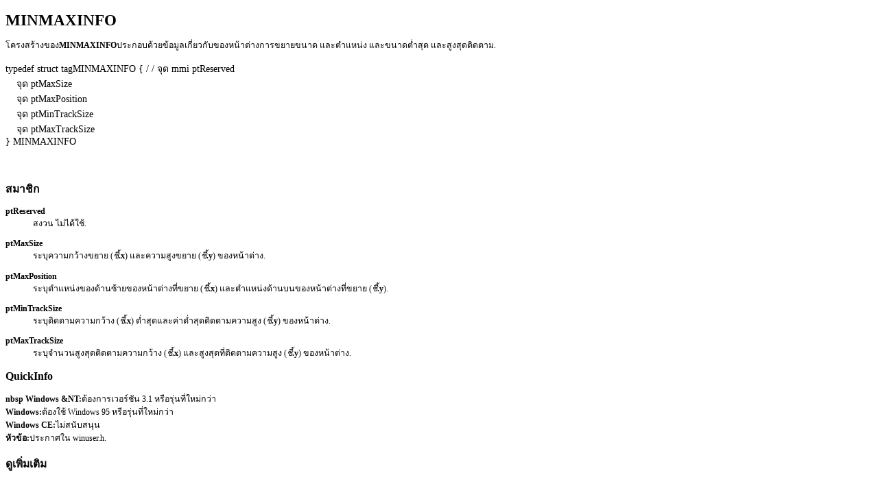

--- FILE ---
content_type: text/html
request_url: https://kydsoft.com/winui/th/devdoc/live/pdui/windows_0eia.htm
body_size: 921
content:
<!DOCTYPE HTML PUBLIC "-//W3C//DTD HTML 3.2 Final//EN">
<HTML dir=ltr>
<HEAD>
<meta http-equiv="Content-Language" content="th">
<META HTTP-EQUIV="Content-Type" Content="text/html; charset=windows-874">
<title>MINMAXINFO</title>
<link disabled rel=stylesheet href=../../backsdk3.css>
<style type="text/css">
@import url(../../backsdk4.css);</style>
</HEAD>
<BODY BGCOLOR=#FFFFFF   TEXT=#000000  >

<h1><a name="_win32_minmaxinfo_str"></a>MINMAXINFO</h1>
<p>
โครงสร้างของ<b>MINMAXINFO</b>ประกอบด้วยข้อมูลเกี่ยวกับของหน้าต่างการขยายขนาด และตำแหน่ง และขนาดต่ำสุด และสูงสุดติดตาม.</p>
<pre><code>typedef struct tagMINMAXINFO { / / จุด mmi ptReserved 
    จุด ptMaxSize 
    จุด ptMaxPosition 
    จุด ptMinTrackSize 
    จุด ptMaxTrackSize 
} MINMAXINFO 

 </code></pre>
<h4> สมาชิก</h4>
<dl>
<dt>
<b>ptReserved</b></dt>
<dd>
สงวน ไม่ได้ใช้.</dd>
<dt>
<b>ptMaxSize</b></dt>
<dd>
ระบุความกว้างขยาย (<i>ชี้</i><b>.x</b>) และความสูงขยาย (<i>ชี้</i><b>.y</b>) ของหน้าต่าง.</dd>
<dt>
<b>ptMaxPosition</b></dt>
<dd>
ระบุตำแหน่งของด้านซ้ายของหน้าต่างที่ขยาย (<i>ชี้</i><b>.x</b>) และตำแหน่งด้านบนของหน้าต่างที่ขยาย (<i>ชี้</i><b>.y</b>).</dd>
<dt>
<b>ptMinTrackSize</b></dt>
<dd>
ระบุติดตามความกว้าง (<i>ชี้</i><b>.x</b>) ต่ำสุดและค่าต่ำสุดติดตามความสูง (<i>ชี้</i><b>.y</b>) ของหน้าต่าง.</dd>
<dt>
<b>ptMaxTrackSize</b></dt>
<dd>
 ระบุจำนวนสูงสุดติดตามความกว้าง (<i>ชี้</i><b>.x</b>) และสูงสุดที่ติดตามความสูง (<i>ชี้</i><b>.y</b>) ของหน้าต่าง.</dd>
</dl>
<h4>QuickInfo</h4>
<p>
<b>nbsp Windows &NT:</b>ต้องการเวอร์ชัน 3.1 หรือรุ่นที่ใหม่กว่า<br><b>Windows:</b>ต้องใช้ Windows 95 หรือรุ่นที่ใหม่กว่า<br><b>Windows CE:</b>ไม่สนับสนุน<br><b>หัวข้อ:</b>ประกาศใน winuser.h.</p>
<h4>ดูเพิ่มเติม</h4>
<p>
<a href="windows_6t2r.htm">ภาพรวมของ Windows</a>,<a href="windows_7nlf.htm">โครงสร้างของหน้าต่าง</a> <object id="alink_1" type="application/x-oleobject" classid="clsid:adb880a6-d8ff-11cf-9377-00aa003b7a11"> <PARAM name="Command" value="ALink,MENU"> </PARAM> <PARAM name="DefaultTopic" value="../../notopic_0pk4.htm"> </PARAM> <PARAM name="Item1" value=""><PARAM name="Item2" value="_win32_point_str"> </PARAM></PARAM> </object> <a href="JavaScript:alink_1.Click()"><b>จุด</b></a> <a href="windows_2c8f.htm">WM_GETMINMAXINFO</a> </p>
<p align="center">
<font size="3"><a href="../../../index.htm">Index</a></font></p>
<p>
<p>&nbsp;</p></body>
</HTML>
